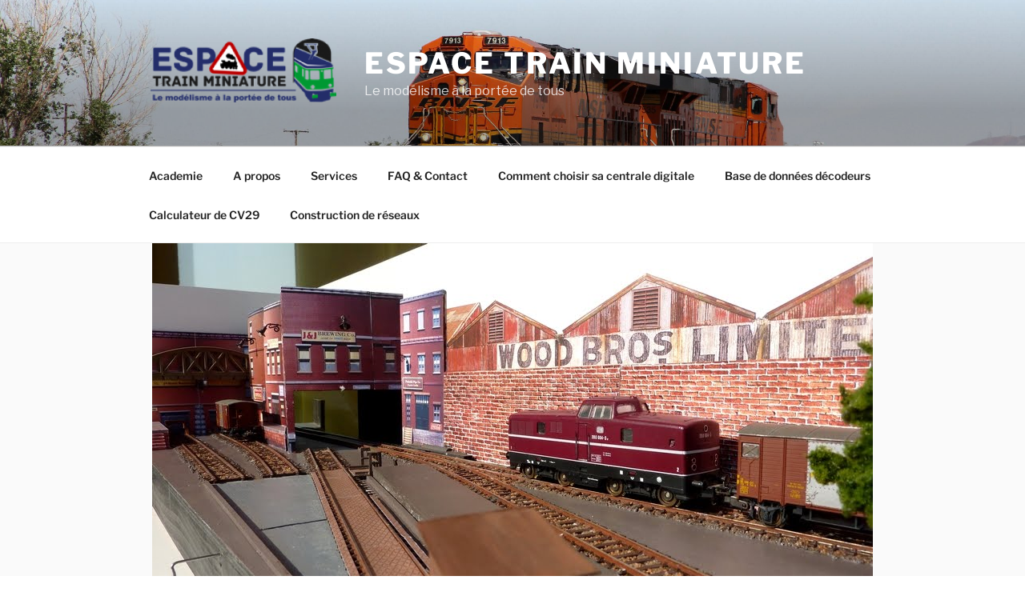

--- FILE ---
content_type: text/css
request_url: https://www.espacetrainminiature.fr/wp-content/plugins/decodeurs-locomotives/css/dl-style.css?ver=6.9
body_size: 197
content:
.dl-container,.dl-liste-marque,.dl-loco-public,.dl-loco,.dl-loco-detail{max-width:900px;margin:auto;padding:10px;border:1px solid #ccc;border-radius:5px;margin-bottom:10px;}
.dl-loco img,.dl-loco-detail img{max-width:100%;height:auto;}
.dl-editable,.dl-edit-dec{border-bottom:1px dashed #888;cursor:text;}
.dl-btn-delete{background:#f66;color:#fff;border:none;padding:5px 8px;border-radius:3px;cursor:pointer;}
.dl-btn-delete:hover{background:#f33;}
@media(max-width:600px){.dl-loco,.dl-loco-public,.dl-loco-detail{font-size:14px;}}


--- FILE ---
content_type: application/javascript
request_url: https://www.espacetrainminiature.fr/wp-content/plugins/decodeurs-locomotives/js/dl-admin.js?ver=1.0
body_size: 324
content:
jQuery(document).ready(function($){
    // Edition inline
    $('.dl-editable').on('blur', function(){
        $.post(dl_ajax.ajaxurl,{
            action:'dl_edit_loco',
            security:dl_ajax.nonce,
            id:$(this).data('id'),
            field:$(this).data('field'),
            value:$(this).text()
        });
    });
    $('.dl-edit-dec').on('blur', function(){
        $.post(dl_ajax.ajaxurl,{
            action:'dl_edit_dec',
            security:dl_ajax.nonce,
            id:$(this).data('id'),
            value:$(this).text()
        });
    });
    $('.dl-edit-dec').on('dblclick', function(){
        if(confirm('Supprimer ce décodeur ?')){
            var li=$(this);
            $.post(dl_ajax.ajaxurl,{action:'dl_delete_dec',security:dl_ajax.nonce,id:li.data('id')}, function(){ li.remove(); });
        }
    });

    // Suppression locomotive
    $('.dl-btn-delete').on('click', function(){
        if(confirm('Supprimer cette locomotive et ses décodeurs ?')){
            var form=$(this).closest('form');
            $.post(dl_ajax.ajaxurl,{
                action:'dl_delete_loco',
                security:dl_ajax.nonce,
                id:form.find('input[name="loco_id"]').val()
            }, function(){ form.closest('.dl-loco').remove(); });
        }
    });
});
